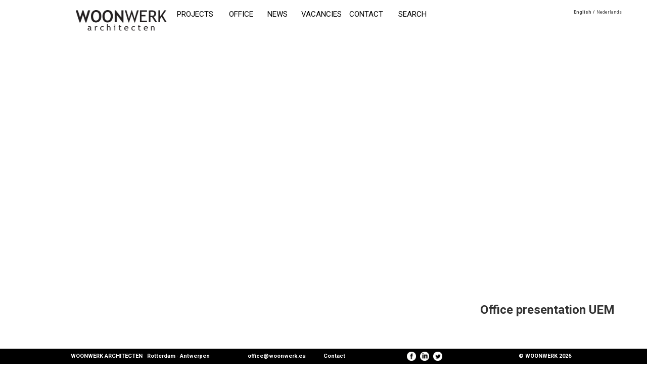

--- FILE ---
content_type: text/html; charset=UTF-8
request_url: https://woonwerk.eu/office-presentation-uem/
body_size: 29497
content:
<!DOCTYPE html>
<html lang="en-US">
<head>
<meta http-equiv="X-UA-Compatible" content="IE=edge">
<meta name="viewport" content="width=device-width, initial-scale=1.0">
<meta charset="UTF-8" />
<title>Office presentation UEM | WOONWERK ARCHITECTEN</title>

<link rel="stylesheet" href="https://woonwerk.eu/wp-content/plugins/sitepress-multilingual-cms/res/css/language-selector.css?v=3.2.2" type="text/css" media="all" />
<link href='https://fonts.googleapis.com/css?family=Roboto:400,300,500,700,400italic' rel='stylesheet' type='text/css'>
<link rel="stylesheet" href="https://woonwerk.eu/wp-content/themes/jdwa/style.css?v10" type="text/css" media="screen" />
<link rel="icon" href="https://woonwerk.eu/wp-content/themes/jdwa/favicon.ico" type="image/x-icon"/>
<link rel="shortcut icon" href="https://woonwerk.eu/wp-content/themes/jdwa/apple-touch-icon.png" type="image/png"/>

<script   src="https://code.jquery.com/jquery-1.12.4.min.js"   integrity="sha256-ZosEbRLbNQzLpnKIkEdrPv7lOy9C27hHQ+Xp8a4MxAQ="   crossorigin="anonymous"></script>
<script type="text/javascript" src="https://woonwerk.eu/wp-content/themes/jdwa/js/meniu.js"></script>
<script type="text/javascript" src="https://woonwerk.eu/wp-content/themes/jdwa/js/custom.js"></script>
<script type="text/javascript" src="https://woonwerk.eu/wp-content/themes/jdwa/js/bootstrap.min.js"></script>
<script type="text/javascript" src="https://woonwerk.eu/wp-content/themes/jdwa/js/jquery.bgswitcher.js"></script>
<script type="text/javascript" src="https://woonwerk.eu/wp-content/themes/jdwa/js/jsCookies.js"></script>
<script type="text/javascript" src="https://woonwerk.eu/wp-content/themes/jdwa/js/jquery.mobile.custom.min.js"></script>
<script type="text/javascript" src="https://woonwerk.eu/wp-content/themes/jdwa/js/readmore.min.js"></script>

		
<script type="text/javascript">

  $(function() {
$(document).ready(function(){
	$('.mobile-menu .clicker').click(function(){
		if($(this).hasClass('active')){
			$(this).removeClass('active');
			$(this).parent().find('.mobile-menu-hidden').slideUp();
		}else{
			$(this).addClass('active');
			$(this).parent().find('.mobile-menu-hidden').slideDown();
		}
	});
	$('.readmore').readmore({
  speed: 200,
  lessLink: '<a href="#" class="readmore-link">Read less</a>',
  moreLink: '<a href="#" class="readmore-link">Read more</a>',
  collapsedHeight: 71
});
});
$( window ).on( "orientationchange", function( event ) {
  location.reload();
});
});

</script>

        <!--noptimize-->
        <script type = "text/javascript">

            // 
            // Get screen dimensions, device pixel ration and set in a cookie.
            // 
            
                            var screen_width = Math.max( screen.width, screen.height );
            
            var devicePixelRatio = window.devicePixelRatio ? window.devicePixelRatio : 1;

            document.cookie = 'resolution=' + screen_width + ',' + devicePixelRatio + '; path=/';

        </script> 
        <!--/noptimize--> 
<!-- All in One SEO Pack 2.12 by Michael Torbert of Semper Fi Web Design[193,253] -->
<link rel="canonical" href="https://woonwerk.eu/office-presentation-uem/" />
			<script type="text/javascript" >
				window.ga=window.ga||function(){(ga.q=ga.q||[]).push(arguments)};ga.l=+new Date;
				ga('create', 'UA-2562525-15', 'auto');
				// Plugins
				ga('require', 'outboundLinkTracker');
				ga('send', 'pageview');
			</script>
			<script async src="https://www.google-analytics.com/analytics.js"></script>
			<script async src="https://woonwerk.eu/wp-content/plugins/all-in-one-seo-pack/public/js/vendor/autotrack.js"></script>
					<!-- /all in one seo pack -->
<link rel='dns-prefetch' href='//s.w.org' />
<link rel="alternate" type="application/rss+xml" title="WOONWERK ARCHITECTEN &raquo; Office presentation UEM Comments Feed" href="https://woonwerk.eu/office-presentation-uem/feed/" />
		<script type="text/javascript">
			window._wpemojiSettings = {"baseUrl":"https:\/\/s.w.org\/images\/core\/emoji\/11.2.0\/72x72\/","ext":".png","svgUrl":"https:\/\/s.w.org\/images\/core\/emoji\/11.2.0\/svg\/","svgExt":".svg","source":{"concatemoji":"https:\/\/woonwerk.eu\/wp-includes\/js\/wp-emoji-release.min.js?ver=5.1.17"}};
			!function(e,a,t){var n,r,o,i=a.createElement("canvas"),p=i.getContext&&i.getContext("2d");function s(e,t){var a=String.fromCharCode;p.clearRect(0,0,i.width,i.height),p.fillText(a.apply(this,e),0,0);e=i.toDataURL();return p.clearRect(0,0,i.width,i.height),p.fillText(a.apply(this,t),0,0),e===i.toDataURL()}function c(e){var t=a.createElement("script");t.src=e,t.defer=t.type="text/javascript",a.getElementsByTagName("head")[0].appendChild(t)}for(o=Array("flag","emoji"),t.supports={everything:!0,everythingExceptFlag:!0},r=0;r<o.length;r++)t.supports[o[r]]=function(e){if(!p||!p.fillText)return!1;switch(p.textBaseline="top",p.font="600 32px Arial",e){case"flag":return s([55356,56826,55356,56819],[55356,56826,8203,55356,56819])?!1:!s([55356,57332,56128,56423,56128,56418,56128,56421,56128,56430,56128,56423,56128,56447],[55356,57332,8203,56128,56423,8203,56128,56418,8203,56128,56421,8203,56128,56430,8203,56128,56423,8203,56128,56447]);case"emoji":return!s([55358,56760,9792,65039],[55358,56760,8203,9792,65039])}return!1}(o[r]),t.supports.everything=t.supports.everything&&t.supports[o[r]],"flag"!==o[r]&&(t.supports.everythingExceptFlag=t.supports.everythingExceptFlag&&t.supports[o[r]]);t.supports.everythingExceptFlag=t.supports.everythingExceptFlag&&!t.supports.flag,t.DOMReady=!1,t.readyCallback=function(){t.DOMReady=!0},t.supports.everything||(n=function(){t.readyCallback()},a.addEventListener?(a.addEventListener("DOMContentLoaded",n,!1),e.addEventListener("load",n,!1)):(e.attachEvent("onload",n),a.attachEvent("onreadystatechange",function(){"complete"===a.readyState&&t.readyCallback()})),(n=t.source||{}).concatemoji?c(n.concatemoji):n.wpemoji&&n.twemoji&&(c(n.twemoji),c(n.wpemoji)))}(window,document,window._wpemojiSettings);
		</script>
		<style type="text/css">
img.wp-smiley,
img.emoji {
	display: inline !important;
	border: none !important;
	box-shadow: none !important;
	height: 1em !important;
	width: 1em !important;
	margin: 0 .07em !important;
	vertical-align: -0.1em !important;
	background: none !important;
	padding: 0 !important;
}
</style>
	<link rel='stylesheet' id='wp-block-library-css'  href='https://woonwerk.eu/wp-includes/css/dist/block-library/style.min.css?ver=5.1.17' type='text/css' media='all' />
<link rel='stylesheet' id='rs-plugin-settings-css'  href='https://woonwerk.eu/wp-content/plugins/revslider/public/assets/css/settings.css?ver=5.0.6' type='text/css' media='all' />
<style id='rs-plugin-settings-inline-css' type='text/css'>
.tp-caption a{color:#ff7302;text-shadow:none;-webkit-transition:all 0.2s ease-out;-moz-transition:all 0.2s ease-out;-o-transition:all 0.2s ease-out;-ms-transition:all 0.2s ease-out}.tp-caption a:hover{color:#ffa902}
</style>
<link rel='stylesheet' id='se-link-styles-css'  href='https://woonwerk.eu/wp-content/plugins/search-everything/static/css/se-styles.css?ver=5.1.17' type='text/css' media='all' />
<script type='text/javascript' src='https://woonwerk.eu/wp-includes/js/jquery/jquery.js?ver=1.12.4'></script>
<script type='text/javascript' src='https://woonwerk.eu/wp-includes/js/jquery/jquery-migrate.min.js?ver=1.4.1'></script>
<script type='text/javascript' src='https://woonwerk.eu/wp-content/plugins/revslider/public/assets/js/jquery.themepunch.tools.min.js?ver=5.0.6'></script>
<script type='text/javascript' src='https://woonwerk.eu/wp-content/plugins/revslider/public/assets/js/jquery.themepunch.revolution.min.js?ver=5.0.6'></script>
<link rel='https://api.w.org/' href='https://woonwerk.eu/wp-json/' />
<link rel="EditURI" type="application/rsd+xml" title="RSD" href="https://woonwerk.eu/xmlrpc.php?rsd" />
<link rel="wlwmanifest" type="application/wlwmanifest+xml" href="https://woonwerk.eu/wp-includes/wlwmanifest.xml" /> 
<link rel='prev' title='De Laak Houses' href='https://woonwerk.eu/bodenloods-foyer-6/' />
<link rel='next' title='Sports Hall Mercier' href='https://woonwerk.eu/sporthal-schaarbeek/' />
<meta name="generator" content="WordPress 5.1.17" />
<link rel='shortlink' href='https://woonwerk.eu/?p=666' />
<link rel="alternate" type="application/json+oembed" href="https://woonwerk.eu/wp-json/oembed/1.0/embed?url=https%3A%2F%2Fwoonwerk.eu%2Foffice-presentation-uem%2F" />
<link rel="alternate" type="text/xml+oembed" href="https://woonwerk.eu/wp-json/oembed/1.0/embed?url=https%3A%2F%2Fwoonwerk.eu%2Foffice-presentation-uem%2F&#038;format=xml" />
<meta name="cdp-version" content="1.3.2" /><script type="text/javascript">
	window._se_plugin_version = '8.1.3';
</script>
<meta name="generator" content="WPML ver:3.2.2 stt:39,1;" />
<link rel="alternate" hreflang="en-US" href="https://woonwerk.eu/office-presentation-uem/" />
<link rel="alternate" hreflang="nl-NL" href="https://woonwerk.eu/nl/office-presentation-uem/" />
      <script>
      function hasWKGoogleAnalyticsCookie() {
        return (new RegExp('wp_wk_ga_untrack_' + document.location.hostname) ).test(document.cookie);
      }
      </script>
              <script>
        if( !hasWKGoogleAnalyticsCookie() ) {
          //Google Analytics
    			(function(i,s,o,g,r,a,m){i['GoogleAnalyticsObject']=r;i[r]=i[r]||function(){
    			(i[r].q=i[r].q||[]).push(arguments)},i[r].l=1*new Date();a=s.createElement(o),
    			m=s.getElementsByTagName(o)[0];a.async=1;a.src=g;m.parentNode.insertBefore(a,m)
    			})(window,document,'script','https://www.google-analytics.com/analytics.js','ga');
      		ga('create', 'UA-2562525-15', 'auto');
                    ga('send', 'pageview');
        }
        </script>
          <meta name="generator" content="Powered by Slider Revolution 5.0.6 - responsive, Mobile-Friendly Slider Plugin for WordPress with comfortable drag and drop interface." />
<link rel="icon" href="https://woonwerk.eu/wp-content/uploads/2022/10/cropped-LOGO-woonwerk_Bookmark-Thumbnail-2-32x32.png" sizes="32x32" />
<link rel="icon" href="https://woonwerk.eu/wp-content/uploads/2022/10/cropped-LOGO-woonwerk_Bookmark-Thumbnail-2-192x192.png" sizes="192x192" />
<link rel="apple-touch-icon-precomposed" href="https://woonwerk.eu/wp-content/uploads/2022/10/cropped-LOGO-woonwerk_Bookmark-Thumbnail-2-180x180.png" />
<meta name="msapplication-TileImage" content="https://woonwerk.eu/wp-content/uploads/2022/10/cropped-LOGO-woonwerk_Bookmark-Thumbnail-2-270x270.png" />
<meta property="og:title" content="Office presentation UEM" /> 
<meta property="og:image" content="" /> 
<meta property="og:url" content="https://woonwerk.eu/office-presentation-uem/">
	
</head>
<body class="white-back">
<div id="fb-root"></div>
<script>(function(d, s, id) {
  var js, fjs = d.getElementsByTagName(s)[0];
  if (d.getElementById(id)) return;
  js = d.createElement(s); js.id = id;
  js.src = "//connect.facebook.net/en_US/sdk.js#xfbml=1&version=v2.5";
  fjs.parentNode.insertBefore(js, fjs);
}(document, 'script', 'facebook-jssdk'));</script>
<div class="menu-wrapper menu-absolute menu-single">
	<div class="container">
			<a href="https://woonwerk.eu/featured-projects/" class="jdwa-logo col-xl-3 col-lg-2 col-md-2 col-sm-3 col-xs-4 col-lg-offset-1 col-xl-offset-0 col-md-offset-1"><img src="https://woonwerk.eu/wp-content/themes/jdwa/img/logo.png" width="100%" height="100%"/></a>
			<div class="menu col-lg-7 col-md-7 col-sm-9 hidden-xs col-xl-15"><div><ul id="menu-main-menu" class="menu"><li id="menu-item-28" class="menu-item menu-item-type-taxonomy menu-item-object-category menu-item-28"><a title="Projects_" href="https://woonwerk.eu/category/projects/">Projects</a></li>
<li id="menu-item-26" class="menu-item menu-item-type-post_type menu-item-object-page menu-item-26"><a title="Office_" href="https://woonwerk.eu/architects/">Office</a></li>
<li id="menu-item-27" class="menu-item menu-item-type-taxonomy menu-item-object-category current-post-ancestor current-menu-parent current-post-parent menu-item-27"><a title="News_" href="https://woonwerk.eu/category/news/">News</a></li>
<li id="menu-item-5822" class="menu-item menu-item-type-post_type menu-item-object-page menu-item-5822"><a href="https://woonwerk.eu/vacancies/">Vacancies</a></li>
<li id="menu-item-31" class="menu-item menu-item-type-post_type menu-item-object-page menu-item-31"><a title="Contact_" href="https://woonwerk.eu/contact/">Contact</a></li>
</ul></div><div><a href="" class="search-link">SEARCH</a>
<form role="search" method="get" id="searchform" action="https://woonwerk.eu/">
      <input type="text" onfocus="if (this.value == 'SEARCH') {this.value = '';}" onblur="if (this.value == '') {this.value = 'SEARCH';}"  value="SEARCH" name="s" id="s" />
  <input type='hidden' name='lang' value='en' /></form>
<script>

  $(function() {
	$(document).ready(function(){
		if(parseInt($(window).width())>=768){
			$('.search-link').show();
			$('#searchform').hide();
			$('.search-link').click(function(e){
				e.preventDefault();
				$('.search-link').hide();
				$('#searchform').show();
				$('#searchform #s').focus();
				$('#searchform #s').blur(function(){
					if(($(this).val()=='')||($(this).val()=='SEARCH')||($(this).val()=='ZOEKEN')){
						$('.search-link').show();
						$('#searchform').hide();
					}
				});
			});
		}
	});
	});

</script></div></div>
			<div class="language-selector col-lg-2 col-md-2 align-right col-sm-9 col-xs-3 col-xl-2 hidden-xs">
		<div id="lang_sel_list" class="lang_sel_list_horizontal">
			<ul>
				<li class="icl-en"><a href="https://woonwerk.eu/office-presentation-uem/"  class="lang_sel_sel">English</a></li><li class="icl-nl"><a href="https://woonwerk.eu/nl/office-presentation-uem/"  class="lang_sel_other">Nederlands</a></li>			</ul>
		</div>
	</div>
			<div class="col-xs-4 hidden-sm hidden-md hidden-lg hidden-xl mobile-lang"><a href="https://woonwerk.eu/office-presentation-uem/" class="lang-selector  active">EN</a>
			<a href="https://woonwerk.eu/nl/office-presentation-uem/" class="lang-selector ">NL</a>
			</div>
			<div class="col-xs-4 hidden-sm hidden-md hidden-lg hidden-xl mobile-menu"><div class="clicker"></div><div class="mobile-menu-hidden"><div><ul id="menu-main-menu-1" class="menu"><li class="menu-item menu-item-type-taxonomy menu-item-object-category menu-item-28"><a title="Projects_" href="https://woonwerk.eu/category/projects/">Projects</a></li>
<li class="menu-item menu-item-type-post_type menu-item-object-page menu-item-26"><a title="Office_" href="https://woonwerk.eu/architects/">Office</a></li>
<li class="menu-item menu-item-type-taxonomy menu-item-object-category current-post-ancestor current-menu-parent current-post-parent menu-item-27"><a title="News_" href="https://woonwerk.eu/category/news/">News</a></li>
<li class="menu-item menu-item-type-post_type menu-item-object-page menu-item-5822"><a href="https://woonwerk.eu/vacancies/">Vacancies</a></li>
<li class="menu-item menu-item-type-post_type menu-item-object-page menu-item-31"><a title="Contact_" href="https://woonwerk.eu/contact/">Contact</a></li>
</ul></div><div><a href="" class="search-link">SEARCH</a>
<form role="search" method="get" id="searchform" action="https://woonwerk.eu/">
      <input type="text" onfocus="if (this.value == 'SEARCH') {this.value = '';}" onblur="if (this.value == '') {this.value = 'SEARCH';}"  value="SEARCH" name="s" id="s" />
  <input type='hidden' name='lang' value='en' /></form>
<script>

  $(function() {
	$(document).ready(function(){
		if(parseInt($(window).width())>=768){
			$('.search-link').show();
			$('#searchform').hide();
			$('.search-link').click(function(e){
				e.preventDefault();
				$('.search-link').hide();
				$('#searchform').show();
				$('#searchform #s').focus();
				$('#searchform #s').blur(function(){
					if(($(this).val()=='')||($(this).val()=='SEARCH')||($(this).val()=='ZOEKEN')){
						$('.search-link').show();
						$('#searchform').hide();
					}
				});
			});
		}
	});
	});

</script></div></div></div>

	</div>
</div>

<div class="single-project-wrapper">
<div class="single-project-container">
<div class="hidden-single-left"></div>
<div class="single-content">

	<div class="left-single-project-arrow"> 
</div>
<div class="right-single-project-arrow"> </div>
<div class="fixed-info hidden-xs hidden-sm">
<div class="new-title col-xs-12 no-padding">Office presentation UEM</div>
<Div class="feat-filters col-xs-12 no-padding">						</div>
</div>						
					
<div class="full-screen-slider" style="background-image:url();"></div>
<div class="container">
<div class="hidden-xl hidden-lg hidden-md col-sm-12 col-xs-12 single-project-description-right-mobile no-padding-right margin-top-20 padding-right-xs">
						<div class="col-xs-12 no-padding new-title ">Office presentation UEM</div>
						<Div class="col-xs-12 no-padding feat-filters ">						</div>
						<div class="col-xs-12 no-padding proj-short"></div>
						<div class="col-xs-12 no-padding proj-content"><p>Johan de Wachter presented his office to visitors from Spain; students of the Universidad Europea De Madrid &amp; their profs. Andres Perea &amp; Nieves Mestre. A relaxed reception with drinks, models &amp; a powerpoint were very much appreciated.<br />
View pictures on our <span style="color: #000000;"><a style="color: #000000;" href="https://www.facebook.com/media/set/?set=a.339545499437458.79180.146378152087528&amp;type=1" target="_blank"><span style="text-decoration: underline;">JDWA facebook page</span>.</a></span></p>
</div>
						
						
						
																		
					</div>
<div class="col-xl-16 col-lg-9 col-md-9 col-sm-12 col-xs-12 images-container ">

						
						
																		<div class="fb-like" data-href="https://woonwerk.eu/office-presentation-uem/" data-layout="standard" data-action="like" data-show-faces="false" data-share="true"></div>
</div>
<div class="col-xl-4 col-lg-3 col-md-3 hidden-sm hidden-xs single-project-description-right no-padding-right">
						<div class="col-xs-12 no-padding new-title hidden-title">Office presentation UEM</div>
						<Div class="col-xs-12 no-padding feat-filters hidden-title">						</div>
						<div class="col-xs-12 no-padding proj-short"></div>
						<div class="col-xs-12 no-padding proj-content"><p>Johan de Wachter presented his office to visitors from Spain; students of the Universidad Europea De Madrid &amp; their profs. Andres Perea &amp; Nieves Mestre. A relaxed reception with drinks, models &amp; a powerpoint were very much appreciated.<br />
View pictures on our <span style="color: #000000;"><a style="color: #000000;" href="https://www.facebook.com/media/set/?set=a.339545499437458.79180.146378152087528&amp;type=1" target="_blank"><span style="text-decoration: underline;">JDWA facebook page</span>.</a></span></p>
</div>
						
						
					</div>
					
					<div class="col-xl-4 col-lg-3 col-md-3 hidden-sm hidden-xs single-project-description-right no-padding-right ipad-desc">
						<div class="col-xs-12 no-padding new-title hidden-title">Office presentation UEM</div>
						<Div class="col-xs-12 no-padding feat-filters hidden-title">						</div>
						<div class="col-xs-12 no-padding proj-short"></div>
						<div class="col-xs-12 no-padding proj-content"><p>Johan de Wachter presented his office to visitors from Spain; students of the Universidad Europea De Madrid &amp; their profs. Andres Perea &amp; Nieves Mestre. A relaxed reception with drinks, models &amp; a powerpoint were very much appreciated.<br />
View pictures on our <span style="color: #000000;"><a style="color: #000000;" href="https://www.facebook.com/media/set/?set=a.339545499437458.79180.146378152087528&amp;type=1" target="_blank"><span style="text-decoration: underline;">JDWA facebook page</span>.</a></span></p>
</div>
						
						
					</div>
					</div>
					
					
</div>					
<div class="hidden-single-right"></div>
</div>	
</div>				
<script>

  $(function() {
var resize_screen = function(leftas){
	$('.hidden-single-left').css('width', $(document).width());
	$('.single-content').css('width', $(document).width());
	$('.hidden-single-right').css('width', $(document).width());
	$('.single-project-container').css('width', ($(document).width())*3);
	$('.single-project-container').css('margin-left', -$('.single-content').width());
	$('.full-screen-slider').height($(window).height());
	$('.hidden-single-left').css('height', $('.single-content').height());
	$('.hidden-single-right').css('height', $('.single-content').height());
	widthas = $('.single-project-description-right').css('width');
	topas = $('.full-screen-slider').height()+70;
	if(typeof  leftas == 'undefined'){
	$('.fixed-info').css({'position': 'fixed','left':parseInt($('.images-container').offset().left)+parseInt($('.images-container').css('width'))+10,'width':widthas}); 
	}else{
		$('.fixed-info').css({'position': 'fixed','left':leftas,'width':widthas}); 
	}
	$('.single-project-description-right .proj-content').css('height',($(window).height()-156-$('.single-project-description-right .new-title').height()-$('.single-project-description-right .new-title').height()-$('.single-project-description-right .feat-filters').height()-$('.single-project-description-right .proj-short').height()));
};
var $is_iPad
$(document).ready(function(){
	 $is_iPad = navigator.userAgent.match(/iPad/i) != null;
	resize_screen();
	
});
$( window ).resize(function() {
	resize_screen();
});
var topas = $('.full-screen-slider').height()+70;
var topasFIX = $('.fixed-info').offset().top;
var widthas = $('.single-project-description-right').css('width');
$(window).scroll(function(){
if($is_iPad){
$('.ipad-desc').css({'position': 'fixed', 'top': '120px', 'left':parseInt($('.images-container').offset().left)+parseInt($('.images-container').css('width')),'width':widthas,'margin-top':'0px'}); 
}
var $el = $('.single-project-description-right:not(.ipad-desc)'); 
  var isPositionFixed = ($el.css('position') == 'fixed');
  if(!isPositionFixed){
	  //if($is_iPad && (parseInt($el.css('margin-top')) == 0)){
	  if((parseInt($el.css('margin-top')) == 0)){
		  isPositionFixed = true;
	  }
  }
  if ($(this).scrollTop() > 200){ 
		$('.fixed-info').css({'opacity':'0'});
		$('.hidden-title').css({'opacity':'1'});
		
  }
  if ($(this).scrollTop() <  200)
  {
	  $('.fixed-info').css({'opacity':'1'});
		$('.hidden-title').css({'opacity':'0'});
		
  } 
  if ($(this).scrollTop()+200 > topas){ 
  if($is_iPad){
			$('.ipad-desc').css({'opacity':'1'});
			$el.css({'opacity':'0'});
			}
	if($is_iPad){
		//$el.css({'position': 'relative', 'top': ($(this).scrollTop()-$('.full-screen-slider').height()+120)+'px', 'left':0,'width':widthas,'margin-top':'0px'}); 
		//$el.css({'position': 'fixed', 'top': '120px', 'left':parseInt($('.images-container').offset().left)+parseInt($('.images-container').css('width')),'width':widthas,'margin-top':'0px'}); 
	}else{
		$el.css({'position': 'fixed', 'top': '120px', 'left':parseInt($('.images-container').offset().left)+parseInt($('.images-container').css('width')),'width':widthas,'margin-top':'0px'}); 
	}
  }
  if ($(this).scrollTop()+200 <  topas && isPositionFixed && !$is_iPad)
  {
    $el.css({'position': 'relative', 'top': '0px', 'left':'0px','margin-top':'70px'}); 
  }
 if ($(this).scrollTop()+200 <  topas && $is_iPad){
		$('.ipad-desc').css({'opacity':'0'});
		$el.css({'opacity':'1'});
		}
});

$(window).on('touchmove',function(){
if($is_iPad){
if ($(this).scrollTop() > 200){ 
		$('.fixed-info').css({'opacity':'0'});
		$('.hidden-title').css({'opacity':'1'});
		
  }
  if ($(this).scrollTop() <  200)
  {
	  $('.fixed-info').css({'opacity':'1'});
		$('.hidden-title').css({'opacity':'0'});
		
  } 
	$('.ipad-desc').css({'position': 'fixed', 'top': '120px', 'left':parseInt($('.images-container').offset().left)+parseInt($('.images-container').css('width')),'width':widthas,'margin-top':'0px'}); 
	if ($(this).scrollTop()+200 > topas){ 
				$('.ipad-desc').css({'opacity':'1'});
				$('.single-project-description-right:not(.ipad-desc)').css({'opacity':'0'});
	}
	if ($(this).scrollTop()+200 < topas)
	{
			$('.ipad-desc').css({'opacity':'0'});
			$('.single-project-description-right:not(.ipad-desc)').css({'opacity':'1'});
	} 
}
});
var load_content = function(urlas,direction){
	window.scrollTo(0,0);
	window.history.pushState( {} , 'JDWA', urlas );
	$('.fixed-info').fadeOut();
	var leftas = $('.fixed-info').css('left');
	$('.hidden-single-'+direction).load( urlas+'?ajax-load', function() {
		if(direction=='left'){
			$('.single-project-container').animate({marginLeft: "+="+$(document).width()+"px"},1000,function(){
				$('.single-content').html($('.hidden-single-'+direction).html());
				$('.hidden-single-'+direction).html('');
				FB.XFBML.parse();
				$('.hidden-single-left').css('height', $('.single-content').height());
				$('.hidden-single-right').css('height', $('.single-content').height());
				$('.single-project-container').css('margin-left', -$(document).width());
				window.scrollTo(0,0);
			});
		}else{
			$('.single-project-container').animate({marginLeft: "-="+$(document).width()+"px"},1000,function(){
				$('.single-content').html($('.hidden-single-'+direction).html());
				$('.hidden-single-'+direction).html('');
				FB.XFBML.parse();
				$('.hidden-single-left').css('height', $('.single-content').height());
				$('.hidden-single-right').css('height', $('.single-content').height());
				$('.single-project-container').css('margin-left', -$(document).width());
				window.scrollTo(0,0);
			});
		}
		
		resize_screen(leftas);
	});
}
$(document).on('click','.left-single-project-arrow a',function(e){
	e.preventDefault();
	var urlas = $(this).attr('href');
	$("html, body").animate({ scrollTop: 0 }, 800,function(){
if (this.nodeName == "BODY") { return; }
	load_content(urlas,'left');
		
	});
	
});
$(document).on('click','.right-single-project-arrow a, .related-project',function(e){
	e.preventDefault();
	var urlas = $(this).attr('href');
	$("html, body").animate({ scrollTop: 0 }, 800,function(){
		if (this.nodeName == "BODY") { return; }
		load_content(urlas,'right');
	});
	
});
// Hide Header on on scroll down
var didScroll;
var lastScrollTop = 0;
var delta = 5;
var navbarHeight = $('.menu-single').outerHeight();

$(window).scroll(function(event){
    didScroll = true;
});

setInterval(function() {
    if (didScroll) {
        hasScrolled();
        didScroll = false;
    }
}, 250);

function hasScrolled() {
    var st = $(this).scrollTop();
    
    // Make sure they scroll more than delta
    if(Math.abs(lastScrollTop - st) <= delta)
        return;
    
    // If they scrolled down and are past the navbar, add class .nav-up.
    // This is necessary so you never see what is "behind" the navbar.
    if (st > lastScrollTop && st > navbarHeight){
        // Scroll Down
        $('.menu-single').slideUp();
    } else {
        // Scroll Up
        if(st + $(window).height() < $(document).height()) {
            $('.menu-single').slideDown();
        }
    }
    
    lastScrollTop = st;
}
});

</script>
<script type='text/javascript' src='https://woonwerk.eu/wp-content/plugins/ricg-responsive-images/js/picturefill.min.js?ver=3.0.1'></script>
<script type='text/javascript' src='https://woonwerk.eu/wp-includes/js/wp-embed.min.js?ver=5.1.17'></script>
<script type='text/javascript'>
/* <![CDATA[ */
var icl_vars = {"current_language":"en","icl_home":"https:\/\/woonwerk.eu\/"};
/* ]]> */
</script>
<script type='text/javascript' src='https://woonwerk.eu/wp-content/plugins/sitepress-multilingual-cms/res/js/sitepress.js?ver=5.1.17'></script>
<div class="footer-fixed hidden-sm hidden-xs">
	<div class="container">
	    <div class="col-lg-offset-1 col-xl-offset-0 col-md-offset-1 col-xl-10 col-lg-6 col-md-7 no-padding">
			<div class="col-xs-6 col-md-7 no-padding">WOONWERK ARCHITECTEN &nbsp; Rotterdam &middot; Antwerpen</div>
			<div class="col-xs-3 col-md-3 no-padding"><a href="mailto:office@woonwerk.eu">office@woonwerk.eu</a></div>
			<div class="col-xs-3 col-md-2 no-padding"><a href="https://woonwerk.eu/contact/">Contact</a></div>
		</div>
		<div class="col-xl-5 col-lg-2 col-md-1 no-padding align-center">
			<a href="http://www.facebook.com/jdwarchitects" class="facebook-link"></a>
			<a href="https://www.linkedin.com/company/10520618?trk=vsrp_companies_cluster_name&trkInfo=VSRPsearchId%3A304330071487058221587%2CVSRPtargetId%3A10520618%2CVSRPcmpt%3Acompanies_cluster" class="linkedin-link"></a>
			<a href="https://twitter.com/jdwarchitects" class="twitter-link"></a>
		</div>
		<div class="col-xl-5 col-lg-2 col-md-2 no-padding-left align-right">
		&copy; WOONWERK 2026		</div>
	</div>
</div>
<script>

  $(function() {
var resizas_pr = function(){
	$('.margin-fixed').css({'margin-top':(20+$('.menu-absolute').height())+'px'});
	if(parseInt($(window).width())>=990){
		if(parseInt($(window).width())>=1600){
			$('.margin-fixed-20').css({'margin-top':'174px'});
		}else{
			if(parseInt($(window).width())>=1200){
				$('.margin-fixed-20').css({'margin-top':'163px'});
			}else{
				$('.margin-fixed-20').css({'margin-top':'150px'});
			}
		}
	}else{
		$('.margin-fixed-20').css({'margin-top':($('.menu-absolute').height())+20+'px'});
	}
	$('.anchor').css({'top':"-"+(20+$('.menu-absolute').height())+'px'});
}
resizas_pr();
$( window ).resize(function() {
	resizas_pr();
});
$( window ).load(function() {
	resizas_pr();
});
});

</script>
</body>
</html>

--- FILE ---
content_type: text/css
request_url: https://woonwerk.eu/wp-content/themes/jdwa/css/meniu.css
body_size: 2471
content:
#meniu {
	padding-left:;
	height:;
	background:;
	position:;
	z-index: 2;
	text-align:;
	float:left;	
}
#meniu li {
	float: left;
	line-height:;
	margin-top:;
	text-align:;
}
#meniu li:hover{
	background:;
	height:;
	border-bottom:;
	}
#meniu li a {
	z-index: 2;
	float: left;
	display: block;
	padding:;
	font-size:18px;
	color:#4a4335;
	font-weight:normal;
	padding-top:;
	font-family:'museo';
	text-decoration:none;
	margin:17px 0px;
	padding:0px 37px;
	line-height:23px;
	border-right:1px solid #ccc;
	text-transform:uppercase;
}
#meniu.ru li a {
	padding:0px  47px;
}
#meniu.en li a {
	padding:0px 41px;
}
#meniu li:first-child a{
	padding-left:0px;
}
#meniu li:last-child a{
	padding-right:0px;
	border-right:none;
}
#meniu li a:hover {
	color:#c29636;
	text-decoration:none;	
	}
#meniu li.current-menu-item > a,#meniu li.current_page_ancestor > a {
	color:#c29636;
}
#meniu > ul > li.current-menu-item,#meniu li.current_page_ancestor {
	color:#c29636;
	background:url(../img/menu_hover.png) no-repeat center 58px;
	background-size:60% 4px;
	height:63px;
}
#meniu > ul > li:last-child.current-menu-item,#meniu li:last-child.current_page_ancestor {
	color:#c29636;
	background:url(../img/menu_hover.png) no-repeat 46px 58px;
	background-size:60% 4px;
	height:63px;
}
#meniu > ul > li:first-child.current-menu-item,#meniu li:first-child.current_page_ancestor {
	color:#c29636;
	background:url(../img/menu_hover.png) no-repeat 12px 58px;
	background-size:60% 4px;
	height:63px;
}
#meniu li.current-menu-item a:hover {
	background:none;
	}
#meniu li ul {
	z-index: 2;
	position:absolute;
	top:57px;
	left:0px;
	width:1167px;
	border:;
	margin-top:;
}
#meniu li ul{
	display:none;
}
#meniu li ul li.current-menu-item  {
	background:none;
	}
#meniu li ul li.current-menu-item a  {
		background:;
		width:;
		color:#c29636;
		}
#meniu li ul li.current-menu-item a :hover {
		color:;
		}
#meniu ul ul ul {
	margin-left:;
	margin-top:;
}
#meniu li li {
	line-height:;
}
#meniu li li a {
	border:none;
	font-size:16px;
	font-family:'museo';
	padding:;
	color:#fff;
}
#meniu li li:hover {
	background:;
}
#meniu li li:hover a {
	color:#c29636;
}

.sf-menu, .sf-menu * {
	margin:			0;
	padding:		0;
	list-style:		none;
}
.sf-menu {
	line-height:	1.0;
}

.sf-menu li {
	float:			left;
}
.sf-menu a {
	display:		block;
	position:		relative;
}

--- FILE ---
content_type: application/javascript
request_url: https://woonwerk.eu/wp-content/themes/jdwa/js/jsCookies.js
body_size: 796
content:
function setCookie(cname, cvalue, exdays,global) {
    var d = new Date();
    d.setTime(d.getTime() + (exdays*24*60*60*1000));
    var expires = "expires="+d.toUTCString();
	if(global){
		document.cookie = cname + "=" + cvalue + "; " + expires+"; path=/";
	}else{
		document.cookie = cname + "=" + cvalue + "; " + expires;
	}
}

function getCookie(cname) {
    var name = cname + "=";
    var ca = document.cookie.split(';');
    for(var i=0; i<ca.length; i++) {
        var c = ca[i];
        while (c.charAt(0)==' ') c = c.substring(1);
        if (c.indexOf(name) == 0) return c.substring(name.length, c.length);
    }
    return "";
}

function checkCookie(cname) {
    if (getCookie(cname) != "") {
        return false;
    } else {
        return true;
    }
}